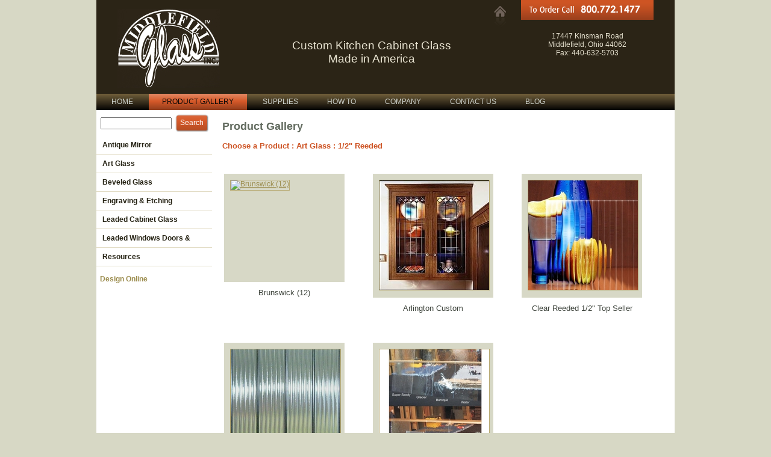

--- FILE ---
content_type: text/html;charset=UTF-8
request_url: https://www.kitchen-cabinet-glass.com/product-gallery/?producttype=art-glass&productsubtype=12-reeded
body_size: 38068
content:


	
	
			
			
		
		<!DOCTYPE html>
<html lang="en"> 
<head>
	
	<meta charset="utf-8">
	<meta http-equiv="Content-Type" content="text/html; charset=UTF-8" />
	<meta name="description" content="">
	<meta name="keywords" content="">
	
	<meta name="generator" content="Mura CMS 6.0" />
	<meta name="p:domain_verify" content="1843ae85a7ad2fce0afdfb38ee64ebd2" />
	<title>
		Product Gallery - Kitchen Cabinet Glass
	</title>
	<link rel="stylesheet" href="/middlefield/includes/themes/middlefield/style.css" type="text/css" media="screen" />
  
<link rel="shortcut icon" href="/middlefield/includes/themes/middlefield/images/ico/favicon.ico">
    
	<!--[if IE 6]><link rel="stylesheet" href="/middlefield/includes/themes/middlefield/style.ie6.css" type="text/css" media="screen" /><![endif]-->
	<!--[if IE 7]><link rel="stylesheet" href="/middlefield/includes/themes/middlefield/style.ie7.css" type="text/css" media="screen" /><![endif]-->


	<script type='text/javascript' src='/middlefield/includes/themes/middlefield/js/jquery/jquery-1.7.1.min.js'></script> 
	<!-- Google Analytics Tracking by Google Analyticator 6.2: http://ronaldheft.com/code/analyticator/ -->
	<script type="text/javascript">
		var analyticsFileTypes = [''];
		var analyticsEventTracking = 'enabled';
	</script> <script type="text/javascript">
		var _gaq = _gaq || [];
		_gaq.push(['_setAccount', 'UA-12739202-1']);
		_gaq.push(['_trackPageview']);	
		_gaq.push(['_trackPageLoadTime']);
		
		(function() {
			var ga = document.createElement('script'); ga.type = 'text/javascript'; ga.async = true;
			ga.src = ('https:' == document.location.protocol ? 'https://ssl' : 'http://www') + '.google-analytics.com/ga.js';
			var s = document.getElementsByTagName('script')[0]; s.parentNode.insertBefore(ga, s);
		})();
	</script> <script type="text/javascript" src="/middlefield/includes/themes/middlefield/script.js"></script> 



<script type="text/javascript">var switchTo5x=true;</script>
<script type="text/javascript" src="http://w.sharethis.com/button/buttons.js"></script>
<script type="text/javascript">stLight.options({publisher: "8926539c-c632-44f5-bc4a-712a80604772", doNotHash: false, doNotCopy: false, hashAddressBar: false});</script>

 <script type="text/javascript">
	var dtExample="11/10/2018";
	var dtCh="/";
	var dtFormat =[0,1,2];
	var dtLocale="en-US";
	</script>
		
<script type="text/javascript" src="/middlefield/js/global.min.js"></script>
<script type="text/javascript">
var loginURL="?display=login";
var siteid="middlefield"; 
var siteID="middlefield"; 
var context=""; 
var jslib="jquery";
var assetpath="/middlefield";
var themepath="/middlefield/includes/themes/middlefield";
var htmlEditorType="";
var rb="en";
</script>







<script src="/plugins/cartweaver4/displayObjects/js/jquery.metadata.js" type="text/javascript"></script>
<script src="/plugins/cartweaver4/displayObjects/js/jquery.validate.js" type="text/javascript"></script>
<script src="/plugins/cartweaver4/displayObjects/js/jquery.calculation.js" type="text/javascript"></script>



<script type="text/javascript">
jQuery(document).ready(function(){
	// VALIDATION
	// validate forms that have class="CWvalidate"
	jQuery('form.CWvalidate').each(function(){
	var alertID = jQuery(this).attr('id');
	jQuery(this).append('<div class="CWalertBox alertText validationAlert" style="display:none;"></div><div class="CWclear"></div>');
	});
	// handle select box changes
	jQuery('form.CWvalidate select').change(function(){
		jQuery(this).blur();
	});
	// set default options for validation
	jQuery.validator.setDefaults({
		focusInvalid:true,
		onkeyup:false,
		onblur:true,
		errorClass:"warning",
		errorElement:"span",
		errorPlacement: function(error, element) {
			// give the sibling label the warning class
			// insert error markup above the label
			jQuery(element).siblings('label').addClass('warning')
			// uncomment next line to show error messages above each field
			//.before(error)
			;
		   },
		 showErrors: function(errorMap, errorList) {
		 	// target the current form with this.currentForm
		 	//jQuery(this.currentForm).hide();
		 	if (this.numberOfInvalids() > 0){
		 		// dynamic message depending on form ID
		 		var formID = jQuery(this.currentForm).attr('id');
				if (formID == 'CWformCustomer'){
					var validationMessage = 'Complete all required information';
				} else if (formID == 'CWformLogin') {
					var validationMessage = '';
				} else if (formID == 'CWformOrderSubmit') {
					var validationMessage = 'Complete all required information';
				} else if (formID == 'CWformAddToCartWindow') {
					var validationMessage = 'Select at least one item';
				} else {
					var validationMessage = 'Complete your selection above';
				};
				// only show validation message if text is provided
						if (!(validationMessage == '')){
						jQuery(this.currentForm).children('.validationAlert:first').show().html(validationMessage);
						};
					// show the errors
						this.defaultShowErrors();
					// if everything is ok, reset the validation
					} else {
						//alert('Selection OK!');
						jQuery(this.currentForm).children('div.validationAlert').empty().hide();
						jQuery(this.currentForm).children('span.warning').remove();
						jQuery(this.currentForm).children('.warning').removeClass('warning');
					}
			}
		// end showErrors
		});
	jQuery('form.CWvalidate').each(function(){
		jQuery(this).validate();
	});
	// end form validation
});
</script>

<script src="/plugins/cartweaver4/displayObjects/js/fancybox/jquery.fancybox.pack.js" type="text/javascript"></script>

<link href="/plugins/cartweaver4/displayObjects/js/fancybox/jquery.fancybox.css" rel="stylesheet" type="text/css">

<script type="text/javascript">
jQuery(document).ready(function(){
	// total quantities (for table product option type)
	jQuery('form#CWformAddToCart input.qty').keyup(function(){
		var sumVal = jQuery('form#CWformAddToCart input.qty').sum();
		jQuery('form#CWformAddToCart input#totalQty').val(sumVal);
	});
	// warning boxes fade out
	jQuery('.fadeOut').delay(2750).fadeOut(500);
	// cart confirmation coloring
	window.setTimeout(function(){jQuery('tr.cartConfirm').removeClass('cartConfirm');}, 2750);
	window.setTimeout(function(){jQuery('tr.stockAlert').removeClass('stockAlert');}, 2750);
	// CHECKALL CHECKBOXES
	// controls all checkboxes with class matching 'rel' attribute
	jQuery('input.checkAll, a.checkAllLink').click(function(){
		var checkClass = jQuery(this).attr('rel');
		//assemble the group name
		var groupEl = 'input[class*=' + checkClass + ']';
		//alert(groupEl);
		var isChecked = false;
		if (jQuery(this).prop('checked')==true){
		isChecked = true;
		};
		//alert(isChecked);
		jQuery(groupEl).each(function(){
			if (jQuery(this).attr('disabled')!=true){
			jQuery(this).prop('checked',isChecked);
			// handle radioGroup siblings
				if((jQuery(this).hasClass('radioGroup')==true) && (isChecked==true) ){
			$radioBoxes(jQuery(this).attr('rel'),isChecked);
			jQuery(this).prop('checked',isChecked);
				}
			};
		});
	});
	 // PRODUCT OPTIONS WINDOW (via add to cart function)
		var $optionLinkHandler = function(elem){
			// get url, remove quantity
			var origLink = jQuery(elem).siblings('a.selOptions:hidden');
			var origHref = jQuery(origLink).attr('href');
			var cleanHref = origHref.replace(/&intqty([\S])+/g,"");
			// qty box value
			var origQty = jQuery(elem).siblings('input.qty').val();
			var newHref = cleanHref + '&intqty=' + origQty;
			// add new url to link, trigger click
		jQuery(elem).next('a.selOptions:hidden').attr('href',newHref).trigger('click');
		};
		// clicking button triggers hidden fancybox link
		jQuery('input.CWaddButton').click(function(){
			$optionLinkHandler(this);
			//return false;
		});
		// submitting form (enter key in qty box) triggers hidden fancybox link
		jQuery('form.CWqtyForm').submit(function(){
			var fbButton = jQuery(this).find('input.CWaddButton');
			$optionLinkHandler(fbButton);
			jQuery('input.CWaddButton').unbind('click');
			return false;
		});
		// fancybox - see http://fancybox.net/api for available options
		jQuery('a.selOptions').each(function(){
			var windowHeight = jQuery(this).attr('rel');
			jQuery(this).fancybox({
			'titlePosition': 'inside',
			'margin': 4,
			'padding': 3,
			'overlayShow': true,
			'showCloseButton': true,
			'hideOnOverlayClick':true,
			'hideOnContentClick': false,
			'width':350,
			'height':parseInt(windowHeight),
			'autoDimensions':false,
			'showNavArrows':false
			});
		});
});
</script>

<script type="text/javascript">
// CHECK VALUE - return default value to empty input
// give your input any default value, and call with onblur="checkValue(this)"
function checkValue(inputName){
if (inputName.value == ''){
inputName.value = inputName.defaultValue;
};
}
// EXTRACT NUMERIC - allow numeric input only
// invoke like this:  onkeyup="extractNumeric(this,2,true)"
// thanks to http://www.mredkj.com/tutorials/validate2.html
function extractNumeric(obj,decimalPlaces,allowNegative) {
var out = obj.value;
// set defaults
if(decimalPlaces == null){
var decimalPlaces = 0;
};
if(allowNegative == null){
var allowNegative = false;
};
	// check for correct formatting
	var reg0Str = '[0-9]*';
	if (decimalPlaces > 0) {
		reg0Str += '\\.?[0-9]{0,' + decimalPlaces + '}';
	} else if (decimalPlaces < 0) {
		reg0Str += '\\.?[0-9]*';
	}
	reg0Str = allowNegative ? '^-?' + reg0Str : '^' + reg0Str;
	reg0Str = reg0Str + '$';
	var reg0 = new RegExp(reg0Str);
	if (reg0.test(out)) return true;
	// first replace all non numbers
	var reg1Str = '[^0-9' + (decimalPlaces != 0 ? '.' : '') + (allowNegative ? '-' : '') + ']';
	var reg1 = new RegExp(reg1Str, 'g');
	out = out.replace(reg1, '');
	if (allowNegative) {
		// replace extra negative
		var hasNegative = out.length > 0 && out.charAt(0) == '-';
		var reg2 = /-/g;
		out = out.replace(reg2, '');
		if (hasNegative) out = '-' + out;
	}
	if (decimalPlaces != 0) {
		var reg3 = /\./g;
		var reg3Array = reg3.exec(out);
		if (reg3Array != null) {
			// keep only first occurrence of . or ,
			// and the number of places specified by decimalPlaces or the entire string if decimalPlaces < 0
			var reg3Right = out.substring(reg3Array.index + reg3Array[0].length);
			reg3Right = reg3Right.replace(reg3, '');
			reg3Right = decimalPlaces > 0 ? reg3Right.substring(0, decimalPlaces) : reg3Right;
			out = out.substring(0,reg3Array.index) + '.' + reg3Right;
		}
	}
	obj.value = out;
    obj.focus();
};
//end misc validation functions--- //
</script>


<link href="/plugins/cartweaver4/displayObjects/css/cw-core.css" rel="stylesheet" type="text/css">
</head>


	<body id="productgallery" class="sysProductGallery">

			
		<div id="art-main">
		<div class="art-sheet">
		<div class="art-sheet-cc"></div>
		<div class="art-sheet-body">
		<div class="art-header">
			<div class="art-logo">
				<h1 id="name-text" class="art-logo-name">
					<a href="http://www.kitchen-cabinet-glass.com/" title="Kitchen Cabinet Glass" rel="nofollow">
						<img src="/middlefield/includes/themes/middlefield/images/logo.jpg" />
					</a>
				</h1>
			</div>
			<div class="site-title">Custom Kitchen Cabinet Glass
				<br />
				Made in America</div>
			<div class="head-buttons">
				<span class="home-icon">
					<a href="http://www.kitchen-cabinet-glass.com/" title="Kitchen Cabinet Glass" rel="nofollow"></a>
				</span>
			</div>
			<div class="head-right">
				<span class="call-number">To Order Call 800.772.1477</span>
				17447 Kinsman Road
				<br />
				Middlefield, Ohio 44062
				<br />
				Fax: 440-632-5703 
			</div>
		</div>
	
		
		<div class="art-nav">
			<div class="l"></div>
			<div class="r"></div>
			
			




















  
	 



  
       
  
    
      
        
        
				

			
				

				
				<ul class="art-menu">
				
				<li class="first" id="navHome"><a href="/"><span class="l"></span><span class="r"></span><span class="t">Home</t></a></li>
			
			
			
			
			
			
			
			<li class="active" id="navProductGallery"><a href="/product-gallery/" ><span class="l"></span><span class="r"></span><span class="t">Product Gallery</span></a></li>
			
			
			
			
			
			<li class="art-kids" id="navSupplies"><a href="/supplies/" class="dropdown-toggle"><span class="l"></span><span class="r"></span><span class="t">Supplies</span></a>

			
			
			
			
			
			
			
				
				
				<ul class="art-nested">
			
			<li class="last first" id="navInstallation"><a href="/supplies/installation/"><span class="l"></span><span class="r"></span><span class="t">Installation</span></a></li>
			
			</ul>
			</li>
			
			
			
			
			
			<li class="art-kids" id="navHowTo"><a href="/how-to/" class="dropdown-toggle"><span class="l"></span><span class="r"></span><span class="t">How To</span></a>

			
			
			
			
			
			
			
				
				
				<ul class="art-nested">
			
			<li class="first" id="navHowToMeasure"><a href="/how-to/how-to-measure/"><span class="l"></span><span class="r"></span><span class="t">How to measure</span></a></li>
			
			
			
			
			
			<li id="navMakeTemplate"><a href="/how-to/make-template/"><span class="l"></span><span class="r"></span><span class="t">Make template</span></a></li>
			
			
			
			
			
			<li id="navHowToInstall"><a href="/how-to/how-to-install/"><span class="l"></span><span class="r"></span><span class="t">How to install</span></a></li>
			
			
			
			
			
			<li id="navHowItsMade"><a href="/how-to/how-its-made/"><span class="l"></span><span class="r"></span><span class="t">How it's made</span></a></li>
			
			
			
			
			
			<li id="navCareCleaning"><a href="/how-to/care-cleaning/"><span class="l"></span><span class="r"></span><span class="t">Care &amp; cleaning</span></a></li>
			
			
			
			
			
			<li class="last" id="navFaq"><a href="/how-to/faq/"><span class="l"></span><span class="r"></span><span class="t">FAQ</span></a></li>
			
			</ul>
			</li>
			
			
			
			
			
			<li class="art-kids" id="navCompany"><a href="/company/" class="dropdown-toggle"><span class="l"></span><span class="r"></span><span class="t">Company</span></a>

			
			
			
			
			
			
			
				
				
				<ul class="art-nested">
			
			<li class="first" id="navTestimonials"><a href="/company/testimonials/"><span class="l"></span><span class="r"></span><span class="t">Testimonials</span></a></li>
			
			
			
			
			
			<li class="last" id="navAboutUs"><a href="/company/about-us/"><span class="l"></span><span class="r"></span><span class="t">About Us</span></a></li>
			
			</ul>
			</li>
			
			
			
			
			
			<li class="art-kids" id="navContactUs"><a href="/contact-us/" class="dropdown-toggle"><span class="l"></span><span class="r"></span><span class="t">Contact Us</span></a>

			
			
			
			
			
			
			
				
				
				<ul class="art-nested">
			
			<li class="first" id="navRequestAQuote"><a href="/contact-us/get-a-quote/"><span class="l"></span><span class="r"></span><span class="t">Request A Quote</span></a></li>
			
			
			
			
			
			<li class="last" id="navDealerForm"><a href="/contact-us/dealer-form/"><span class="l"></span><span class="r"></span><span class="t">Dealer Form</span></a></li>
			
			</ul>
			</li>
			
			
			
			
			
			<li class="last art-kids" id="navBlog"><a href="/blog/" class="dropdown-toggle"><span class="l"></span><span class="r"></span><span class="t">Blog</span></a>

			
			
			
			
			
			
			
				
				
				<ul class="art-nested">
			
			<li class="first" id="navNariShowSignin"><a href="/blog/nari-survey/"><span class="l"></span><span class="r"></span><span class="t">NARI Show Sign-In</span></a></li>
			
			
			
			
			
			<li id="navOurBlog"><a href="/blog/our-blog/"><span class="l"></span><span class="r"></span><span class="t">Our Blog!</span></a></li>
			
			
			
			
			
			<li class="last" id="navMovingForward"><a href="/blog/moving-forward/"><span class="l"></span><span class="r"></span><span class="t">Moving Forward</span></a></li>
			
			</ul>
			</li>
			
			</ul>
			
			
        
        
					
			
			
			

		</div>
			


		<div class="art-content-layout">
		<div class="art-content-layout-row">
				<div class="art-layout-cell art-sidebar1">
			<div class="art-block widget widget_search" id="search-2">
				<div class="art-block-body">
					<div class="art-blockcontent">
						<div class="art-blockcontent-body">
							<!-- block-content -->
							<form method="get" name="searchform" action="http://kitchen-cabinet-glass.com/products/productlist.cfm">
								<div class="search">
									<input type="text" value="" name="keywords" style="width: 110px;" />
									<span class="art-button-wrapper">
										<span class="l"></span>
										<span class="r"></span>
										<input class="art-button" type="submit" name="search" value="Search" />
									</span>
								</div>
							</form>
							<!-- /block-content -->
							<div class="cleared"></div>
						</div>
					</div>
					<div class="cleared"></div>
				</div>
			</div>








	
















	


	





			<div class="art-vmenublock widget widget_vmenu" id="vmenu-3">
				<div class="art-vmenublock-body">
					<div class="art-vmenublockcontent">
						<div class="art-vmenublockcontent-body">
							<!-- block-content -->
							<ul class="art-vmenu">
								
									
                                    
								
                                    
								
                                    
					
	
					
					
					
					
					
					
					
					
					
					
							
							
							
					
							
							
							
					
							
							
							
															
							
					
								<li>
									<a href="/product-gallery/?producttype=antique-mirror" title="Antique Mirror">
										<span class='l'></span>
										<span class='r'></span>
										<span class='t'>Antique Mirror</span>
									</a></li>
                                   
                                    
								
                                    
								
                                    
								
                                    
								
                                    
								
                                    
					
	
					
					
					
					
					
					
					
					
					
					
							
							
							
															
							
					
							
							
							
					
							
							
							
					
							
							
							
					
							
							
							
					
							
							
							
					
							
							
							
					
							
							
							
					
							
							
							
					
							
							
							
					
							
							
							
					
							
							
							
					
							
							
							
					
							
							
							
					
							
							
							
					
							
							
							
					
							
							
							
					
							
							
							
					
							
							
							
					
							
							
							
					
								<li>
									<a href="/product-gallery/?producttype=art-glass" title="Art Glass">
										<span class='l'></span>
										<span class='r'></span>
										<span class='t'>Art Glass</span>
									</a></li>
                                   
                                    
								
                                    
								
                                    
								
                                    
					
	
					
					
					
					
					
					
					
					
					
					
							
							
							
															
							
					
							
							
							
															
							
					
								<li>
									<a href="/product-gallery/?producttype=beveled" title="Beveled Glass">
										<span class='l'></span>
										<span class='r'></span>
										<span class='t'>Beveled Glass</span>
									</a></li>
                                   
                                    
								
                                    
								
                                    
								
                                    
								
                                    
								
                                    
								
                                    
								
                                    
								
                                    
								
                                    
								
                                    
								
                                    
								
                                    
								
                                    
								
                                    
								
                                    
								
                                    
								
                                    
								
                                    
								
                                    
								
                                    
								
                                    
								
                                    
								
                                    
								
                                    
								
                                    
								
                                    
								
                                    
								
                                    
					
	
					
					
					
					
					
					
					
					
					
					
							
							
							
															
							
					
								<li>
									<a href="/product-gallery/?producttype=engraving-etching" title="Engraving & Etching">
										<span class='l'></span>
										<span class='r'></span>
										<span class='t'>Engraving & Etching</span>
									</a></li>
                                   
                                    
								
                                    
								
                                    
								
                                    
								
                                    
								
                                    
								
                                    
								
                                    
								
                                    
								
                                    
								
                                    
								
                                    
								
                                    
								
                                    
								
                                    
								
                                    
								
                                    
					
	
					
					
					
					
					
					
					
					
					
					
							
							
							
					
							
							
							
					
							
							
							
					
							
							
							
					
							
							
							
					
							
							
							
					
							
							
							
					
							
							
							
					
							
							
							
					
							
							
							
					
							
							
							
					
							
							
							
					
							
							
							
					
							
							
							
					
							
							
							
					
							
							
							
					
							
							
							
					
							
							
							
					
							
							
							
					
							
							
							
															
							
					
								<li>
									<a href="/product-gallery/?producttype=leaded-cabinet-glass" title="Leaded Cabinet Glass">
										<span class='l'></span>
										<span class='r'></span>
										<span class='t'>Leaded Cabinet Glass</span>
									</a></li>
                                   
                                    
								
                                    
								
                                    
								
                                    
					
	
					
					
					
					
					
					
					
					
					
					
							
							
							
					
							
							
							
															
							
					
								<li>
									<a href="/product-gallery/?producttype=leaded-glass" title="Leaded Windows Doors & Transoms">
										<span class='l'></span>
										<span class='r'></span>
										<span class='t'>Leaded Windows Doors & Transoms</span>
									</a></li>
                                   
                                    
								
                                    
								
                                    
								
                                    
								
                                    
								
                                    
								
                                    
								
                                    
								
                                    
					
	
					
					
					
					
					
					
					
					
					
					
							
							
							
															
							
					
							
							
							
					
							
							
							
					
							
							
							
					
							
							
							
					
							
							
							
					
								<li>
									<a href="/product-gallery/?producttype=resources" title="Resources">
										<span class='l'></span>
										<span class='r'></span>
										<span class='t'>Resources</span>
									</a></li>
                                   
                                    
								
                                    
								
                                    
								
                                    
								
                                    
								
                                    
								
                                    
								
                                    
								
                                    
								
                                    
								
                                    
								
                                    
								
                                    
								
                                    
								
                                    
								
                                    
								
                                    
								
                                    
								
                                    
								
                                    
								
                                    
								
                                    
								
                                    
								
                                    
								
                                    
								
                                    
								
                                <li><span class='l'></span>
										<span class='r'></span>
										<span class='t'> <br /><strong><a href="http://75.103.113.68/middlefieldglass/stamppage.html" alt" Design Online (using Flash)"> &nbsp;&nbsp;Design Online</a></strong></span></li>
	
							</ul>
							<!-- /block-content -->
						  <div class="cleared"></div>

						</div>
					</div>
					<div class="cleared"></div>
				</div>
			</div>
		</div>
		
	
	



		<div class="art-layout-cell art-content">
		<div class="art-post">
		<div class="art-post-body">
		<div class="art-post-inner art-article post-2 page type-page status-publish hentry" id="post-2">
			<div class="art-postcontent">
				 
				
				
		
			
				 
				 	
						<h2 class="pageTitle">Product Gallery</h2>
					
								
				

				
				
				
				
				
					
				
				
					
				
				
					
				
				
				
					
								
						
							
								
									
						
					
					
						
			 
		
	 <p><h3 class="gallery-title"><a href="/product-gallery">Choose a Product</a> : <a href="/product-gallery/?producttype=art-glass">Art Glass</a> : 1/2" Reeded</h3>

		<div id="svGallery">
			<ul class="clearfix product-gallery">
			
				
					

				

					<li class="first" style="height: 276px;">
						<div class="imageWrap">
						<a href="/product-gallery/?producttype=art-glass&productsubtype=12-reeded&productid=2B6C1F64-155D-D234-0AE4A4DE7D07AD3C" title="Brunswick (12)" class="gallery thumbnail">
							<img src="/middlefield/cache/file/148C8B10-A69C-4ED4-AD9FFF041AC05379_W182_H182.jpg" style="width:182px;height:182px;" alt="Brunswick (12)">
						</a>	 
						</div>
					 	<dl>
						<dt class="title">
						Brunswick (12)
						</dt>
						</dl>
					</li>
				

			
		
				
					

				

					<li class="" style="height: 276px;">
						<div class="imageWrap">
						<a href="/product-gallery/?producttype=art-glass&productsubtype=12-reeded&productid=E5BCA9FB-155D-9B81-3683F83A00371FBB" title="Arlington Custom" class="gallery thumbnail">
							<img src="/middlefield/cache/file/5FCEC5EC-88B7-4762-8861FA787811812D_W182_H182.jpg" style="width:182px;height:182px;" alt="Arlington Custom">
						</a>	 
						</div>
					 	<dl>
						<dt class="title">
						Arlington Custom
						</dt>
						</dl>
					</li>
				

			
		
				
					

				

					<li class="" style="height: 276px;">
						<div class="imageWrap">
						<a href="/product-gallery/?producttype=art-glass&productsubtype=12-reeded&productid=E6677F46-155D-9B74-60714E5C1E9A48C3" title="Clear Reeded 1/2"       Top Seller" class="gallery thumbnail">
							<img src="/middlefield/cache/file/2B38D94A-4EEE-4D3B-A4092E4AA87D6571_W182_H182.jpg" style="width:182px;height:182px;" alt="Clear Reeded 1/2"       Top Seller">
						</a>	 
						</div>
					 	<dl>
						<dt class="title">
						Clear Reeded 1/2"       Top Seller
						</dt>
						</dl>
					</li>
				

			
		
				
					

				

					<li class="" style="height: 276px;">
						<div class="imageWrap">
						<a href="/product-gallery/?producttype=art-glass&productsubtype=12-reeded&productid=E5CBCDE1-155D-9B81-36994B99F55E1BD4" title="Arlington" class="gallery thumbnail">
							<img src="/middlefield/cache/file/C4B59616-27C9-45F6-A381B1128DA84B45_W182_H182.jpg" style="width:182px;height:182px;" alt="Arlington">
						</a>	 
						</div>
					 	<dl>
						<dt class="title">
						Arlington
						</dt>
						</dl>
					</li>
				

			
		
				
					

				

					<li class="" style="height: 276px;">
						<div class="imageWrap">
						<a href="/product-gallery/?producttype=art-glass&productsubtype=12-reeded&productid=8726C2C8-155D-9B74-6083A56C658B8599" title="Top Seller Shop comparison picture" class="gallery thumbnail">
							<img src="/middlefield/cache/file/2532745F-DEC1-4260-95084FE42FE872B2_W182_H182.jpg" style="width:182px;height:182px;" alt="Top Seller Shop comparison picture">
						</a>	 
						</div>
					 	<dl>
						<dt class="title">
						Top Seller Shop comparison picture
						</dt>
						</dl>
					</li></p>

<p>&nbsp;</p> 
			</div>
		</div>
		</div>
		</div>
		</div>
		</div>
		</div>
							<div class="cleared"></div>
				</div> 
				
				            <div class="cleared"></div>
            <div class="art-footer">
            	<div class="art-footer-t"></div>
            	<div class="art-footer-body">
            		<div class="art-footer-text">
            			<table width="100%" border="0" cellpadding="0" cellspacing="0">
            				<tr>
            					<td width="13%" rowspan="9" align="center" valign="middle">
            						<img src="/middlefield/includes/themes/Middlefield/images/footer-bg.png" width="185" height="146" border="0" usemap="#Map" />            					</td>
            					<td width="20%" class="footer_font">PRODUCTS</td>
            					<td width="20%" class="footer_font">SUPPLIES</td>
            					<td width="20%" class="footer_font">GALLERY</td>
            					<td width="20%" class="footer_font">CONTACT</td>
            				</tr>
            				<tr>
            					<td width="20%" align="center" class="footer_font_white"><a href="/product-gallery/?producttype=antique-mirror">
            							Antique Mirror</a></td>
            					<td width="20%" align="center" class="footer_font_white"><a href="/index.cfm/supplies/installation/">
            							Installation
            						</a></td>
            					<td width="20%" align="center" class="footer_font_white"><a href="/product-gallery/?producttype=antique-mirror ">Antique Mirror</a> </td>
            					<td width="20%" align="center" class="footer_font_white">
            						<a href="/index.cfm/contact-us/dealer-form/">Become a Dealer </a></td>
            				</tr>
            				<tr>
            					<td width="20%" align="center" class="footer_font_white"><a href="/product-gallery/?producttype=art-glass/">
            							Art Glass
            						</a></td>
            				<td width="20%" class="footer_font">HOW TO</td>
            					<td width="20%" align="center" class="footer_font_white"><a href="/index.cfm/product-gallery/?producttype=art-glass">Art Glass</a></td>
            					<td width="20%" align="center" class="footer_font_white"><a href="/index.cfm/contact-us/">Contact Us </a></td>
            				</tr>
            				<tr>
            					<td width="20%" align="center" class="footer_font_white"><a href="/product-gallery/?producttype=beveled">
            							Beveled Glass</a></td>
            				<td width="20%" align="center" class="footer_font_white"><a href="/index.cfm/how-to/how-to-measure/">How To Measure </a></span></td>
            					<td width="20%" align="center" class="footer_font_white"><a href="/index.cfm/product-gallery/?producttype=beveled">Beveled Glass</a></td>
            					<td width="20%" align="center" class="footer_font_white"><a href="http://visitor.r20.constantcontact.com/manage/optin?v=001Hz5j57ao7RPmGXNnIvitlK0qVWRvSWDXYMHua5hH9PCmJgUkI5wlUeyWNTdpb_eJn6uSa41ifJC-hBOShQVnDjDzkx-3HrS8aypRbP3-eTo%3D&quot;" title="Mailing List" target="_blank">Get Our Newsletter</a></td>
            				</tr>
            				<tr>
            					<td width="20%" align="center" class="footer_font_white"><a href="/product-gallery/?producttype=engraving-etching">
            							Engraving &amp; Etching</a></td>
            					<td width="20%" align="center" class="footer_font_white"><a href="/index.cfm/how-to/make-template/">Make Template</a></td>
            				    <td width="20%" align="center" class="footer_font"><span class="footer_font_white"><a href="/index.cfm/product-gallery/?producttype=engraving-etching">Engraving &amp; Etching</a></td>
            					<td width="20%" align="center" class="footer_font_white"><a href="/index.cfm/affiliate/custom-wood-working/">
            							<span class="footer_font">COMPANY</span></a></td>
            				</tr>
            				<tr>
            					<td width="20%" align="center" class="footer_font_white">
            						<a href="/product-gallery/?producttype=leaded-cabinet-glass">Leaded Cabinet Glass</a>            					</td>
            					<td width="20%" align="center" class="footer_font_white"><a href="/index.cfm/how-to/make-template/">
           							<a href="/index.cfm/how-to/how-to-install/">How   To Install</a></td>
            					<td width="20%" align="center" class="footer_font_white"><span class="footer_font"><a href="/index.cfm/product-gallery/?producttype=leaded-cabinet-glass">Leaded Cabinet Glass</a></td>
            					<td width="20%" align="center" class="footer_font_white"><a href="/index.cfm/company/testimonials/">Testimonials </a></td>
            				</tr>
            				<tr>
            					<td width="20%" align="center" class="footer_font_white"><a href="/product-gallery/?producttype=leaded-glass">
            							Windows, Doors &amp; Transoms</a></td>
            					<td width="20%" align="center" class="footer_font_white"><a href="/index.cfm/how-to/faq/">
           							<a href="/index.cfm/how-to/care-cleaning/">Care & Cleaning</a></td>
            					<td width="20%" align="center" class="footer_font_white"><span class="footer_font"><a href="/index.cfm/product-gallery/?producttype=leaded-glass">Windows, Doors &amp; Transoms</a></span></td>
            					<td width="20%" align="center" class="footer_font_white"><a href="/index.cfm/company/about-us/">About Us </a></td>
            				</tr>
            				<tr>
            					<td width="20%" align="center" class="footer_font_white">
            						<a href="/product-gallery/?producttype=resources</a>      Resources      					</td>
            					<td width="20%" align="center" class="footer_font_white"><a href="/index.cfm/how-to/faq/">Resources</a></td>
            					<td width="20%" align="center" class="footer_font_white"></td>
            					<td width="20%" align="center" class="footer_font_white"></td>
            				</tr>
            				<tr>
            					<td colspan="4" align="right" valign="middle">
            						<span class="copyright">� 2026 Middlefield Glass. All Rights Reserved.</span>            					</td>
            				</tr>
            			</table>
            			<map name="Map" id="Map">
            				<area shape="rect" coords="26,23,62,62" href="https://www.facebook.com/MiddlefieldGlass" target="_blank" alt="Like Us on Facebook" />
  <area shape="rect" coords="69,22,104,61" href="https://twitter.com/middlefieldglas" target="_blank" alt="Twitter" />
  <area shape="rect" coords="113,24,149,61" href="https://www.linkedin.com/pub/mike-lyons/13/73b/502" target="_blank" alt="LinkedIn" />
  <area shape="rect" coords="25,64,62,102" href="http://www.youtube.com/Middlefieldglass" target="_blank" alt="YouTube" />
  <area shape="rect" coords="69,66,103,103" href="http://www.houzz.com/pro/michael-lyons3411/middlefield-glass-inc" target="_blank" alt="Houzz" />
  <area shape="rect" coords="113,65,148,102" href="https://www.pinterest.com/middlefieldglas/" target="_blank" alt="Pin It" />
 
  <area shape="rect" coords="25,108,61,144" href="https://instagram.com/middlefieldglass/" alt="Mailing List" target="_blank" />
  <area shape="rect" coords="70,106,106,151" href="https://g.page/MiddlefieldGlass?gm" target="_blank" alt="Google My Business" />
  <area shape="rect" coords="113,105,150,145" href="https://www.flickr.com/photos/131985524@N06/" target="_blank" alt="Flickr" />
            			</map>
            		</div>
            		<div class="cleared"></div>
            	</div>
            </div>



			
			</div> 
			<div class="cleared"></div>
			<p class="art-page-footer"></p>
		</div> 

				
		<script type="text/javascript">
		$(document).ready(function(){
			$('#navBlog ul').hide();
		});
		</script>		
				
		
	</body> 
</html> 
	</body>


--- FILE ---
content_type: text/css
request_url: https://www.kitchen-cabinet-glass.com/plugins/cartweaver4/displayObjects/css/cw-core.css
body_size: 13236
content:
@charset "utf-8";
/*
 ==========================================================
 Application: Cartweaver 4 ColdFusion
 Copyright 2002 - 2013, All Rights Reserved
 Developer: Application Dynamics, Inc. | Cartweaver.com
 Licensing: http://www.cartweaver.com/legal/eula.cfm
 Support: http://www.cartweaver.com/support
 ==========================================================
 File: cw-core.css
 File Date: 2012-02-01
 Description: Cartweaver application stylesheet
 ==========================================================
*/
/*-- import external stylesheet, used in text editors in admin --*/
@import url(cw-styles.css);
/*-- import external stylesheet, controls templated theme and layout --*/
/*-- modify this path as needed for your site's theme css --*/
@import url(theme/cw-theme.css);

/* -----------LAYOUT / GRAPHICS ---------*/
/* see cw-theme.css */
/* -----------TEXT STYLES---------*/
/* see cwstyles.css */

/* -----------GLOBAL ELEMENTS---------*/
#CWuserAlert {
    font-size: 12px;
    font-weight: 900;
    line-height: 1.2em; 
    text-align: left;
    padding: 12px 14px;
    position: absolute;
    top: 18px;
    width: 695px;
}

/* ----------- MISC. CLASSES ---------*/
.CWcontent .center {
    text-align: center;
}

.CWclear, .CWcontent .clear {
    clear: both;
}

.CWcontent .floatLeft {
    float: left;
}

.CWcontent .floatRight {
    float: right;
}

.CWcontent .halfLeft {
    float: left;
    width: 48%;
}

.CWcontent .halfRight {
    float: right;
    width: 48%;
}

.CWcontent .headSpace {
    padding-top: 15px;
}

.CWcontent .sideSpace {
    padding-left: 12px;
    padding-right: 12px;
}

.CWcontent .left, .CWleft {
    text-align: left !important;
}

.CWcontent .right, .CWright {
    text-align: right !important;
}

.CWcontent .top40 {
    margin-top: 40px;
}

.CWcontent .bottom40 {
    margin-bottom: 40px;
}

div.CWalertBox {
    padding: 8px 14px;
    margin: 8px 12px 8px 8px;
}

td div.CWalertBox {
    margin: 8px 12px 8px 0;
}

div.CWconfirmBox {
    padding: 8px 14px;
    margin: 8px 12px 8px 0;
}
tr.CWalertRow td{
	padding:0 !important;
	margin:0 !important;
	}
/* -----------TABLES---------*/
.CWcontent table {
    border-collapse: collapse;
    border-spacing: 0;
}

.CWcontent th, .CWcontent td {
    vertical-align: top;
}

table.CWtable {
    width: 100%;
}

table.CWtable th {
    padding: 9px 2px 7px 2px;
}

table.CWtable thead > tr > th:first-child {
    padding-left: 8px;
}

table.CWtable thead > tr > th:last-child {
    padding-right: 8px;
}
table#CWcartProductsTable thead > tr > th:last-child {
	min-width:75px;
	}
table.CWtable tbody td {
    text-align: left;
    padding: 10px 2px 2px 2px;
}

table.CWtable thead td {
    padding: 0 2px;
}

table.CWtable thead td.noPad {
    padding: 0;
}

table.CWtable th.center, table.CWtable td.center {
    text-align: center;
}

table.CWtable th.right, table.CWtable td.right {
    text-align: right;
}

table.CWtable td.CWinputCell {
    padding: 5px 2px;
}

table.CWtable th input[type =
"checkbox"], th input.checkAll {
    float: left;
    margin-right: 3px;
}

/* ----------- FORMS ---------*/
table.CWformTable table.CWformTable + table.CWformTable {
    margin-top: 14px;
}

table.CWformTable th, table.CWformTable td {
    padding: 5px 0 5px 5px;
}

table.CWformTable h3 {
    margin: 0 11px 6px 5px;
}

h3.CWformTitle {
    margin: 5px 11px;
}

table.CWformTable h3 .smallPrint {
    padding-left: 17px;
}

table.CWformTable h3 .smallPrint input {
    margin-right: 4px;
}

/*-------------------------------------*/
/*           PRODUCT LISTINGS		   */
/* ------------------------------------*/
#CWlistings {
    width: 97%;
    float: left;
    margin: 12px;
}

#CWlistings .CWlistingText {
    padding: 4px 11px 8px 11px;
}

.CWproductDetailsLink a.CWlink, .CWproductPreviewTitle a.CWlink, .CWproductPreviewTitle a {
    text-decoration: none;
}

.CWproductDetailsLink {
    display: block;
    margin: 8px 0;
}

a.CWeditProductLink {
    float: left;
    padding: 16px;
}

.CWproductPreviewPrice {
    text-align: left;
}

.CWwindowPrice {
    padding: 12px 16px 0 16px;
}

.CWproductPaging {
    padding: 9px 0 5px 0;
    width: 48%;
    float: right;
	clear:right;
}

.CWpagingAll {
    font-size: 9px;
}

/* --- customer links --- */
.CWcartInfo {
    clear: both;
    width: 100%;
    min-height: 28px;
}

#CWcartLinks {
    width: 305px;
    float: left;
}

#CWaccountLinks {
    width: 340px;
    float: right;
    text-align: right;
}

/* --- breadcrumb nav --- */
.CWlinksNav + .CWbreadcrumb {
    width: 48%;
}

/* --- category links --- */
.CWlinksNav {
    min-height: 41px;
    width: 699px;
}

/* ------- product details ------- */
#CWdetails {
    padding: 10px 0;
    clear: both;
}

/* ------- add to cart form ------- */
#CWformAddToCart, #CWformAddToCartWindow {
    margin: 15px 0;
}

#CWformAddToCart div.CWoptionSel, #CWformAddToCartWindow div.CWoptionSel {
    padding: 0 0 7px 0;
    min-height: 39px;
}

#CWformAddToCart div.CWoptionSel .CWoptionInner, #CWformAddToCartWindow div.CWoptionSel .CWoptionInner {
    min-height: 24px;
}

#CWformAddToCart span.CWselectedText, #CWformAddToCartWindow span.CWselectedText {
    font-size: 13px !important;
    font-weight: 900;
    display: block;
}

#CWformAddToCart span.CWselectedText a, #CWformAddToCartWindow span.CWselectedText a {
    font-weight: 100;
}

#CWformAddToCart label, #CWformAddToCartWindow label {
    width: 99px;
    float: left;
    text-align: right;
    margin-left: 3px;
    margin-top: 2px;
    font-size: 10px;
}

#CWformAddToCart label.wide, #CWformAddToCartWindow label.wide {
    width: 100%;
    float: left;
    margin: 0 0 4px 0;
    text-align: center;
}

#CWformAddToCart input.qty, .CWqtyForm input.qty, .CWaddForm input.qty, #CWformAddToCartWindow input.qty {
    width: 23px;
    font-size: 11px;
    padding: 0;
    margin: 0;
}

#CWformAddToCart input#qtyInput, .CWqtyForm input.qty, .CWaddForm input.qty, #CWformAddToCartWindow input#qtyInput {
    font-size: 13px;
}

#CWformAddToCart .CWoptionText, #CWformAddToCartWindow .CWoptionText {
    margin: 0 0 2px 105px;
}

#CWformAddToCart .CWselectReset, #CWformAddToCartWindow .CWselectReset {
    font-size: 10px;
    margin-left: 11px;
}

/* --- add to cart button ---*/
#CWformAddToCart input.CWformButton, #CWformAddToCartWindow input.CWformButton {
    margin: 8px 11px 0 11px;
}

#CWformAddToCart table + input.CWformButton, #CWformAddToCartWindow table + input.CWformButton {
    float: right;
}

#CWformAddToCartWindow div.CWcustomInfo, #CWformAddToCart div.CWcustomInfo {
    margin: 5px 0 12px 0;
    font-size: 9px;
    text-align: center;
}

form.CWqtyForm div.CWcustomInfo, form.CWaddForm div.CWcustomInfo {
    margin: 5px 0 12px 0;
    font-size: .9px;
    text-align: left;
}

/*--- add to cart trigger link ---*/
form.CWqtyForm {
    margin-top: 10px;
}

form.CWqtyForm .CWformButton {
    margin-left: 4px;
}

/*--- add to cart options window ---*/
div#CWformWindow {
    background-color: #FFF;
    text-align: left;
    padding: 11px 13px 4px 13px;
}

div#CWformWindow form {
    min-height: 120px;
    min-width: 305px;
}

.CWproduct a.CWbuttonLink {
    margin: 11px 0 11px 0;
}

/* related products */
#CWdetails .CWproductRelatedProducts {
	clear:both;
    padding: 12px 0;
}

.CWproductRelatedProducts .CWproduct {
    width: 180px;
    float: left;
}

.CWproductRelatedProducts .CWproduct img {
    max-width: 180px;
    margin: 8px 0;
}

.CWproductRelatedProducts .CWproductPreviewTitle {
    font-size: 14px;
    font-weight: 900;
	min-height:2.65em;
}

.CWproductRelatedProducts .CWproductPrice {
    font-size: 11px;
}

.CWproductRelatedProducts .strike {
    font-size: 10px;
}

.CWproductRelatedProducts .CWproductPriceDisc {
    font-size: 12px;
}

.CWproductRelatedProducts .CWproductPriceAlt {
    font-size: 10px;
}

/* ---------------- */
/*   CART DISPLAY   */
/* ---------------- */
#CWcart, #CWconfirm {
    clear: both;
}

table#CWcartProductsTable tr.itemRow td {
    padding: 7px 2px 4px 2px !important;
}
table#CWcartProductsTable tr.itemRow td.totalCell{
	width:100px;
	}

table#CWcartProductsTable tbody tr.itemRow:first-child td {
    padding-top: 14px !important;
}

#CWcartProductsTable th.left {
    padding-left: 10px;
}

#CWcartProductsTable .productCell {
    font-size: 10px;
    line-height: 1.2em;
    min-width: 300px;
}

#CWcartProductsTable .CWcartProdName {
    font-weight: 900;
}

#CWcartProductsTable .CWcartSkuName {
    font-weight: 100;
}

#CWcartProductTable .CWcartCustomInfo {
    font-size: 10px;
}

#CWcartProductsTable .CWcartOption {
    display: block;
    margin: 2px 0 0 10px;
    font-size: 9px;
    height: 13px;
}

#CWcartProductsTable .CWcartOption input.custom {
    font-size: 9px;
    margin: 0;
    padding: 0;
    width: 88px;
    line-height: 1em;
}

#CWcartProductsTable .CWcartOptionName {
    font-weight: 900;
}

#CWcartProductsTable .CWcartCustomLabel {
    font-weight: 900;
}

#CWcartProductsTable div.CWcartImage {
    float: left;
    width: 50px;
}

#CWcartProductsTable div.CWcartImage img {
    max-width: 40px;
    max-height: 40px;
}

#CWcartProductsTable .CWcartItemDetails {
    float: left;
    width: 225px;
    text-align: left;
}

#CWcartProductsTable td.priceCell, #CWcartProductsTable tr.itemRow td.priceCell {
    width: 45px;
    padding-right: 15px !important;
}

#CWcartProductsTable .qtyCell{
    width: 85px;
}
#CWcartProductsTable .totalAmounts {
    width: 40px;
}

#CWcartProductsTable tr.itemRow td.totalCell {
    padding-right: 15px !important;
}

#CWcartProductsTable .checkboxCell {
    width: 75px;
}

/* - cart totals */
#CWcartProductsTable .totalCell span.label {
	text-align:right;
	margin-right:3px;
	float:none;
}
#CWcartProductsTable .totalCell .CWtotalText{
float:left;
width:100%;
text-align:left;
display:block;	
	}
#CWcartProductsTable .totalCell .CWsubtotalText{
	font-weight:bold;
	}
#CWcartProductsTable .totalCell .CWdiscountText{
	font-style:italic;
	}
span.CWtotalText{
	padding-left:3px;
}
/* - prevent unwanted line breaks (ie) - */
span.label,
span.CWtotalText,
#CWcartProductsTable span.label,
#CWcartProductsTable .totalCell span.CWtotalText {
 	white-space:nowrap; 
	 display:inline-block;
	 vertical-align: top;
}
/* -------------------- */
/*   CHECKOUT DISPLAY   */
/* -------------------- */
#CWcheckout {
    clear: both;
}

#CWcheckoutStepLinks a {
    text-decoration: none;
    cursor: default;
}

#CWcheckoutStepLinks a.currentLink {
    font-weight: 900;
    cursor: pointer;
}

#CWcheckoutStepLinks a.currentLink:hover {
    text-decoration: underline;
}

#CWccvExplain {
    position: absolute;
    left: 25%;
    top: 330px;
    width: 532px;
	height:255px;
    background-color: #f2f2f2;
	border:1px solid #e3e3e3;
	border-right-width:2px;
	border-bottom-width:3px;
    padding: 7px 7px 5px;
    cursor: pointer;
}

#CWccvExplain p {
    font-size: 11px;
}

#CWccvExplain img {
    width: 518px;
    height: 218px;
    margin-left: 15px;
}

#CWccvLink {
    margin: 0 0 0 15px;
}

#CWccvClose {
    float: left;
    margin: 4px 0 0 24px;
}

/* -------------------- */
/*   CUSTOMER ACCOUNT   */
/* -------------------- */
#CWaccount {
    clear: both;
}

table#CWcustomerTable {
    width: 100%;
    margin: 10px auto 12px;
}

table#CWcustomerTable th {
    padding: 9px 0 5px 5px;
}

table#CWcustomerTable td {
    padding-left: 12px;
    padding-top: 0;
}

table#CWcustomerTable td.CWimgCell {
    width: 59px;
    height: 59px;
    padding-left: 12px;
}

table#CWcustomerTable td.CWproductNameCell {
    width: 223px;
}

table#CWcustomerTable div.CWcartImage img, #CWaccount .CWrecentProduct img {
    max-width: 40px;
    max-height: 40px;
    margin-left: 12px;
    float: left;
}

#CWaccount .CWrecentProduct {
    clear: both;
    height: 57px;
    padding-top: 2px;
}

#CWaccount .CWrecentProduct > .CWproduct > a.CWlink {
    padding-left: 4px;
    width: 59px;
    float: left;
}

#CWaccount .CWrecentProduct .CWproductPreviewTitle {
    float: left;
    width: 390px;
    text-align: left;
    font-size: 12px;
    font-weight: 900;
    margin-left: 12px;
    margin-top: 3px;
}

#CWaccount .CWrecentProduct form.CWqtyForm, #CWaccount .CWrecentProduct form.CWaddForm {
    float: right;
    height: 45px;
    margin: 0;
    width: 210px;
}

#CWaccount .CWrecentProduct input.CWformButton {
    padding: 3px 5px !important;
    font-size: 11px !important;
    margin-left: 12px !important;
}
#CWaccount .CWrecentProduct .CWalertBox,
#CWaccount .CWrecentProduct .CWconfirmBox{
	width:210px;
	float:right;
}

/* ----- debug output ----- */
#CWdebugWrapper {
    font-size: 12px;
    min-height: 225px;
    margin: 10px 0;
    text-align: left;
    float: left;
    width: 100%;
    clear: both;
}

#CWdebugWrapper .inner {
    background-color: #FFF;
    padding: 15px 50px;
}

#CWdebugWrapper h1 {
    color: #4444CC;
    font-size: 16px;
    margin: 11px 12px;
}

#CWdebugWrapper p.debugAnchors {
    padding: 0;
}

#CWdebugWrapper .debugAnchors a {
    font-size: 10px;
    font-weight: 100;
    margin: 0 0 0 4px;
    padding: 3px 6px;
}

#CWdebugWrapper a.controlButton {
    font-size: 13px;
    line-height: 1em;
    margin: 6px 0 0 0;
    padding: 4px 8px;
    float: left;
}

--- FILE ---
content_type: text/css
request_url: https://www.kitchen-cabinet-glass.com/plugins/cartweaver4/displayObjects/css/cw-styles.css
body_size: 843
content:
@charset "utf-8";
/*
 ==========================================================
 Application: Cartweaver 4 ColdFusion
 Copyright 2002 - 2013, All Rights Reserved
 Developer: Application Dynamics, Inc. | Cartweaver.com
 Licensing: http://www.cartweaver.com/legal/eula.cfm
 Support: http://www.cartweaver.com/support
 ==========================================================
 File: cw-styles.css
 File Date: 2012-02-01
 Description:
 Cartweaver Text Stylesheet
 ==========================================================
*/
/* ------------ TEXT CLASSES --------------- */
.strike{
	text-decoration:line-through;
	font-style:italic;
}
.alertText{
	color:#bf0000;
	font-size:12px;
}
.confirmText{
	color:#00439D;
	font-size:12px;
}
.normal{
	color:#000;
	font-size:12px;
	line-height:14px;
}

span.smallprint, span.smallPrint{
	font-size:9px;
}

--- FILE ---
content_type: text/javascript
request_url: https://www.kitchen-cabinet-glass.com/middlefield/js/global.min.js
body_size: 10609
content:
/* This file is part of Mura CMS. 

	Mura CMS is free software: you can redistribute it and/or modify 
	it under the terms of the GNU General Public License as published by 
	the Free Software Foundation, Version 2 of the License. 

	Mura CMS is distributed in the hope that it will be useful, 
	but WITHOUT ANY WARRANTY; without even the implied warranty of 
	MERCHANTABILITY or FITNESS FOR A PARTICULAR PURPOSE.  See the 
	GNU General Public License for more details. 

	You should have received a copy of the GNU General Public License 
	along with Mura CMS.  If not, see <http://www.gnu.org/licenses/>. 

	Linking Mura CMS statically or dynamically with other modules constitutes the preparation of a derivative work based on 
	Mura CMS. Thus, the terms and conditions of the GNU General Public License version 2 ("GPL") cover the entire combined work.
	
	However, as a special exception, the copyright holders of Mura CMS grant you permission to combine Mura CMS with programs
	or libraries that are released under the GNU Lesser General Public License version 2.1.
	
	In addition, as a special exception, the copyright holders of Mura CMS grant you permission to combine Mura CMS with 
	independent software modules (plugins, themes and bundles), and to distribute these plugins, themes and bundles without 
	Mura CMS under the license of your choice, provided that you follow these specific guidelines: 
	
	Your custom code 
	
	• Must not alter any default objects in the Mura CMS database and
	• May not alter the default display of the Mura CMS logo within Mura CMS and
	• Must not alter any files in the following directories.
	
	 /admin/
	 /tasks/
	 /config/
	 /requirements/mura/
	 /Application.cfc
	 /index.cfm
	 /MuraProxy.cfc
	
	You may copy and distribute Mura CMS with a plug-in, theme or bundle that meets the above guidelines as a combined work 
	under the terms of GPL for Mura CMS, provided that you include the source code of that other code when and as the GNU GPL 
	requires distribution of source code.
	
	For clarity, if you create a modified version of Mura CMS, you are not obligated to grant this special exception for your 
	modified version; it is your choice whether to do so, or to make such modified version available under the GNU General Public License 
	version 2 without this exception.  You may, if you choose, apply this exception to your own modified versions of Mura CMS. */function noSpam(e,t){locationstring="mailto:"+e+"@"+t;window.location=locationstring}function isInteger(e){var t;for(t=0;t<e.length;t++){var n=e.charAt(t);if(n<"0"||n>"9")return!1}return!0}function createDate(e){var t=e.split("/"),n=t[0],r=t[1],i=t[2],s=new Date(i,n-1,r);return isNaN(s.getMonth())?new Date:s}function dateToString(e){var t=e.getMonth()+1,n=e.getDate(),r=e.getFullYear();t<10&&(t="0"+t);n<10&&(n="0"+n);return t+"/"+n+"/20"+(new String(r)).substring(2,4)}function stripCharsInBag(e,t){var n,r="";for(n=0;n<e.length;n++){var i=e.charAt(n);t.indexOf(i)==-1&&(r+=i)}return r}function daysInFebruary(e){return e%4!=0||e%100==0&&e%400!=0?28:29}function DaysArray(e){for(var t=1;t<=e;t++){this[t]=31;if(t==4||t==6||t==9||t==11)this[t]=30;t==2&&(this[t]=29)}return this}function isDate(e,t){var n=DaysArray(12),r=e.split(dtCh);if(r.length!=3)return!1;var i=r[dtFormat[0]],s=r[dtFormat[1]],o=r[dtFormat[2]];strYr=o;s.charAt(0)=="0"&&s.length>1&&(s=s.substring(1));i.charAt(0)=="0"&&i.length>1&&(i=i.substring(1));for(var u=1;u<=3;u++)strYr.charAt(0)=="0"&&strYr.length>1&&(strYr=strYr.substring(1));month=parseInt(i);day=parseInt(s);year=parseInt(strYr);return month<1||month>12?!1:day<1||day>31||month==2&&day>daysInFebruary(year)||day>n[month]?!1:o.length!=4||year==0||year<minYear||year>maxYear?!1:isInteger(stripCharsInBag(e,dtCh))==0?!1:!0}function isEmail(e){var t=e;return t.indexOf("@")==-1||t.indexOf(".")==-1?!1:!0}function validate(e){return validateForm(e)}function getValidationFieldName(e){return e.getAttribute("data-label")!=undefined?e.getAttribute("data-label"):e.getAttribute("label")!=undefined?e.getAttribute("label"):e.getAttribute("name")}function getValidationIsRequired(e){return e.getAttribute("data-required")!=undefined?e.getAttribute("data-required").toLowerCase()=="true":e.getAttribute("required")!=undefined?e.getAttribute("required").toLowerCase()=="true":!1}function getValidationMessage(e,t){return e.getAttribute("data-message")!=undefined?e.getAttribute("data-message")+"\n":e.getAttribute("message")!=undefined?e.getAttribute("message")+"\n":getValidationFieldName(e).toUpperCase()+t+"\n"}function getValidationType(e){return e.getAttribute("data-validate")!=undefined?e.getAttribute("data-validate").toUpperCase():e.getAttribute("validate")!=undefined?e.getAttribute("validate").toUpperCase():""}function hasValidationMatchField(e){return e.getAttribute("data-matchfield")!=undefined&&e.getAttribute("data-matchfield")!=""?!0:e.getAttribute("matchfield")!=undefined&&e.getAttribute("matchfield")!=""?!0:!1}function getValidationMatchField(e){return e.getAttribute("data-matchfield")!=undefined?e.getAttribute("data-matchfield"):e.getAttribute("matchfield")!=undefined?e.getAttribute("matchfield"):""}function hasValidationRegex(e){if(e.value==undefined)return!1;if(e.getAttribute("data-regex")!=undefined&&e.getAttribute("data-regex")!="")return!0;if(e.getAttribute("regex")!=undefined&&e.getAttribute("regex")!="")return!0}function getValidationRegex(e){return e.getAttribute("data-regex")!=undefined?e.getAttribute("data-regex"):e.getAttribute("regex")!=undefined?e.getAttribute("regex"):""}function validateForm(e){var t="",n=0,r=!1,i,s,o="",u=e.getElementsByTagName("input");for(f=0;f<u.length;f++){theField=u[f];o=getValidationType(theField);if(theField.style.display=="")if(getValidationIsRequired(theField)&&theField.value==""){if(!r){r=!0;i=f;s="input"}t+=getValidationMessage(theField," is required.")}else if(o!="")if(o=="EMAIL"&&theField.value!=""&&!isEmail(theField.value)){if(!r){r=!0;i=f;s="input"}t+=getValidationMessage(theField," must be a valid email address.")}else if(o=="NUMERIC"&&isNaN(theField.value))if(!isNaN(theField.value.replace(/\$|\,|\%/g,"")))theField.value=theField.value.replace(/\$|\,|\%/g,"");else{if(!r){r=!0;i=f;s="input"}t+=getValidationMessage(theField," must be numeric.")}else if(o=="REGEX"&&theField.value!=""&&hasValidationRegex(theField)){var a=new RegExp(getValidationRegex(theField));if(!theField.value.match(a)){if(!r){r=!0;i=f;s="input"}t+=getValidationMessage(theField," is not valid.")}}else if(o=="MATCH"&&hasValidationMatchField(theField)&&theField.value!=e[getValidationMatchField(theField)].value){if(!r){r=!0;i=f;s="input"}t+=getValidationMessage(theField," must match"+getValidationMatchField(theField)+".")}else if(o=="DATE"&&theField.value!=""&&!isDate(theField.value)){if(!r){r=!0;i=f;s="input"}t+=getValidationMessage(theField," must be a valid date [MM/DD/YYYY].")}}var l=e.getElementsByTagName("textarea");for(f=0;f<l.length;f++){theField=l[f];o=getValidationType(theField);if(theField.style.display==""&&getValidationIsRequired(theField)&&theField.value==""){if(!r){r=!0;i=f;s="textarea"}t+=getValidationMessage(theField," is required.")}else if(o!=""&&o=="REGEX"&&theField.value!=""&&hasValidationRegex(theField)){var a=new RegExp(getValidationRegex(theField));if(!theField.value.match(a)){if(!r){r=!0;i=f;s="input"}t+=getValidationMessage(theField," is not valid.")}}}var c=e.getElementsByTagName("select");for(f=0;f<c.length;f++){theField=c[f];o=getValidationType(theField);if(theField.style.display==""&&getValidationIsRequired(theField)&&theField.options[theField.selectedIndex].value==""){if(!r){r=!0;i=f;s="select"}t+=getValidationMessage(theField," is required.")}}if(t!=""){alert(t);s=="input"?u[i].focus():s=="textarea"?l[i].focus():s=="select"&&c[i].focus();return!1}return!0}function submitForm(e,t,n){if(validateForm(e)){if(typeof t!="undefined"&&(t=="delete"&&confirm("Delete "+n+"?")||t!="delete")){var r=e.getElementsByTagName("input");for(f=0;f<r.length;f++)r[f].getAttribute("name")=="action"&&r[f].setAttribute("value",t)}e.submit();formSubmitted=!0}return!1}function createCookie(e,t,n){if(n){var r=new Date;r.setTime(r.getTime()+n*24*60*60*1e3);var i="; expires="+r.toGMTString()}else var i="";document.cookie=e+"="+t+i+"; path=/"}function readCookie(e){var t=e+"=",n=document.cookie.split(";");for(var r=0;r<n.length;r++){var i=n[r];while(i.charAt(0)==" ")i=i.substring(1,i.length);if(i.indexOf(t)==0)return unescape(i.substring(t.length,i.length))}return""}function eraseCookie(e){createCookie(e,"",-1)}function addLoadEvent(e){var t=window.onload;typeof window.onload!="function"?window.onload=e:window.onload=function(){t();e()}}function muraLoginCheck(e){var t=window.event?event.keyCode:e.keyCode;typeof pressed_keys=="undefined"&&(pressed_keys="");t==27?pressed_keys=t:t==76&&(pressed_keys=pressed_keys+""+t);t!=27&&t!=76&&(pressed_keys="");if(pressed_keys!=""){var n=pressed_keys;if(n.indexOf("2776")!=-1&&location.search.indexOf("display=login")==-1){typeof loginURL=="undefined"?lu="?display=login":lu=loginURL;typeof returnURL=="undefined"?ru=location.href:ru=returnURL;pressed_keys="";lu=new String(lu);lu.indexOf("?")!=-1?location.href=lu+"&returnUrl="+escape(ru):location.href=lu+"?returnUrl="+escape(ru)}}}function setMuraLoginCheck(){document.onkeydown=muraLoginCheck}function setHTMLEditors(e,t,n){var r=document.getElementsByTagName("textarea"),s=new Array;for(i=0;i<r.length;i++)if(r[i].className.toLowerCase()=="htmleditor")if(htmlEditorType=="fckeditor"){var o=new FCKeditor(r[i].id);o.ToolbarSet="htmlEditor";o.Config.EditorAreaCSS=themepath+"/css/editor.css";o.Config.StylesXmlPath=themepath+"/css/fckstyles.xml";o.BasePath=context+"/wysiwyg/";o.Height=e;o.Width=t;o.Config.ImageBrowser=!1;o.Config.ImageUpload=!1;o.Config.ForcePasteAsPlainText=!0;o.Config.StartupFocus=!1;o.ReplaceTextarea();s.push(o)}else{var u=CKEDITOR.instances[r[i].id],a={height:e,width:t};n!=null&&(a=extendObject(a,n));u&&CKEDITOR.remove(u);jQuery("#"+r[i].id).ckeditor(getHTMLEditorConfig(a),htmlEditorOnComplete)}}function htmlEditorOnComplete(e){if(htmlEditorType=="fckeditor"){e.ResetIsDirty();var t=FCKeditorAPI.Instances}else{var n=jQuery(e).ckeditorGet();n.resetDirty();var t=CKEDITOR.instances}}function getHTMLEditorConfig(e){var t="",n={toolbar:"htmlEditor",customConfig:"config.js.cfm"};typeof e=="object"&&(n=extendObject(n,e));return n}function extendObject(e,t){for(var n in t)e[n]=t[n];return e}var dtCh="/",dtCh="/",minYear=1900,maxYear=2100,dtFormat=[0,1,2],dtExample="12/31/2014",HTMLEditorLoadCount=0;$(document).ready(setMuraLoginCheck);